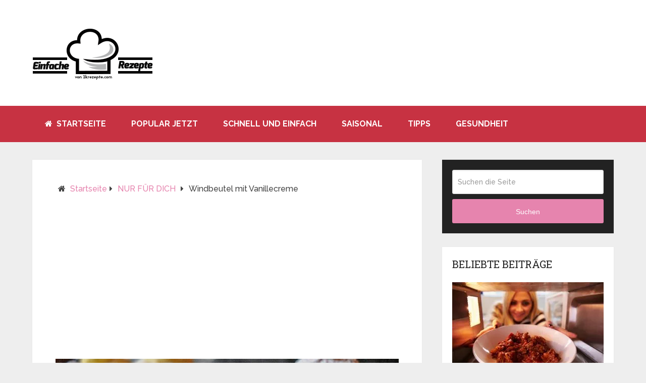

--- FILE ---
content_type: text/html; charset=UTF-8
request_url: https://1krecetas.com/windbeutel-mit-vanillecreme/
body_size: 13990
content:
<!DOCTYPE html>
<html class=no-js lang=de prefix="og: http://ogp.me/ns#">
<head itemscope itemtype="http://schema.org/WebSite">
<meta charset=UTF-8>
<!--[if IE ]>
	<meta http-equiv="X-UA-Compatible" content="IE=edge,chrome=1">
	<![endif]-->
<link rel=profile href="https://gmpg.org/xfn/11" />
<link rel=icon href="/wp-content/uploads/2019/05/xfavic-1K.png.pagespeed.ic.-ibEaQIxoV.webp" type="image/x-icon"/>
<meta name=viewport content="width=device-width, initial-scale=1">
<meta name=apple-mobile-web-app-capable content=yes>
<meta name=apple-mobile-web-app-status-bar-style content=black>
<meta itemprop=name content="Einfache Rezepte"/>
<meta itemprop=url content="https://1krecetas.com"/>
<meta itemprop="creator accountablePerson" content="Petra Schäfer"/>
<link rel=pingback href="https://1krecetas.com/xmlrpc.php"/>
<title>Windbeutel mit Vanillecreme &#8211; Einfache Rezepte</title>
<style type="text/css">img.wp-smiley,img.emoji{display:inline!important;border:none!important;box-shadow:none!important;height:1em!important;width:1em!important;margin:0 .07em!important;vertical-align:-.1em!important;background:none!important;padding:0!important}</style><link rel=stylesheet id=wp-block-library-css href='/wp-includes/css/dist/block-library/A.style.min.css.pagespeed.cf._3xkOAFKh_.css' type='text/css' media=all /><link rel=stylesheet id=wp-block-library-theme-css href='/wp-includes/css/dist/block-library/theme.min.css.pagespeed.ce._tyTEeuv0X.css' type='text/css' media=all /><link rel=stylesheet id=cookie-law-info-css href='/wp-content/plugins/cookie-law-info/public/css/A.cookie-law-info-public.css.pagespeed.cf.5m7c7Jutf5.css' type='text/css' media=all /><link rel=stylesheet id=cookie-law-info-gdpr-css href='/wp-content/plugins/cookie-law-info/public/css/A.cookie-law-info-gdpr.css.pagespeed.cf.N0MFyxUUno.css' type='text/css' media=all /><link rel=stylesheet id=easy-social-share-buttons-subscribe-css href='/wp-content/plugins/easy-social-share-buttons3/assets/css/essb-subscribe.min.css.pagespeed.ce.2ttAwZTZ-v.css' type='text/css' media=all /><link rel=stylesheet id=easy-social-share-buttons-css href='/wp-content/plugins/easy-social-share-buttons3/assets/css/easy-social-share-buttons.min.css.pagespeed.ce.u9qdCKd0os.css' type='text/css' media=all /><link rel=stylesheet id=schema-stylesheet-css href='/wp-content/themes/mts_schema/A.style.css.pagespeed.cf.j2HTtlrYAj.css' type='text/css' media=all /><style id=schema-stylesheet-inline-css type='text/css'>

		body {background-color:#eeeeee;background-image:url( https://1krecetas.com/wp-content/themes/mts_schema/images/nobg.png );}
		.main-header.regular_header, .regular_header #primary-navigation .navigation ul ul li {background-color:#ffffff;background-image:url( https://1krecetas.com/wp-content/themes/mts_schema/images/nobg.png );}
		.main-header.logo_in_nav_header, .logo_in_nav_header #primary-navigation .navigation ul ul li {background-color:#ffffff;background-image:url( https://1krecetas.com/wp-content/themes/mts_schema/images/nobg.png );}
		body {background-color:#eeeeee;background-image:url( https://1krecetas.com/wp-content/themes/mts_schema/images/nobg.png );}
		.pace .pace-progress, #mobile-menu-wrapper ul li a:hover, .pagination .page-numbers.current, .pagination a:hover, .single .pagination a:hover .current { background: #e684ae; }
		.postauthor h5, .single_post a:not(.wp-block-button__link), .textwidget a, .pnavigation2 a, .sidebar.c-4-12 a:hover, footer .widget li a:hover, .sidebar.c-4-12 a:hover, .reply a, .title a:hover, .post-info a:hover, .widget .thecomment, #tabber .inside li a:hover, .readMore a:hover, .fn a, a, a:hover, #secondary-navigation .navigation ul li a:hover, .readMore a, #primary-navigation a:hover, #secondary-navigation .navigation ul .current-menu-item a, .widget .wp_review_tab_widget_content a, .sidebar .wpt_widget_content a { color:#e684ae; }
		 a#pull, #commentform input#submit, #mtscontact_submit, .mts-subscribe input[type='submit'], .widget_product_search input[type='submit'], #move-to-top:hover, .currenttext, .pagination a:hover, .pagination .nav-previous a:hover, .pagination .nav-next a:hover, #load-posts a:hover, .single .pagination a:hover .currenttext, .single .pagination > .current .currenttext, #tabber ul.tabs li a.selected, .tagcloud a, .navigation ul .sfHover a, .woocommerce a.button, .woocommerce-page a.button, .woocommerce button.button, .woocommerce-page button.button, .woocommerce input.button, .woocommerce-page input.button, .woocommerce #respond input#submit, .woocommerce-page #respond input#submit, .woocommerce #content input.button, .woocommerce-page #content input.button, .woocommerce .bypostauthor:after, #searchsubmit, .woocommerce nav.woocommerce-pagination ul li span.current, .woocommerce-page nav.woocommerce-pagination ul li span.current, .woocommerce #content nav.woocommerce-pagination ul li span.current, .woocommerce-page #content nav.woocommerce-pagination ul li span.current, .woocommerce nav.woocommerce-pagination ul li a:hover, .woocommerce-page nav.woocommerce-pagination ul li a:hover, .woocommerce #content nav.woocommerce-pagination ul li a:hover, .woocommerce-page #content nav.woocommerce-pagination ul li a:hover, .woocommerce nav.woocommerce-pagination ul li a:focus, .woocommerce-page nav.woocommerce-pagination ul li a:focus, .woocommerce #content nav.woocommerce-pagination ul li a:focus, .woocommerce-page #content nav.woocommerce-pagination ul li a:focus, .woocommerce a.button, .woocommerce-page a.button, .woocommerce button.button, .woocommerce-page button.button, .woocommerce input.button, .woocommerce-page input.button, .woocommerce #respond input#submit, .woocommerce-page #respond input#submit, .woocommerce #content input.button, .woocommerce-page #content input.button, .latestPost-review-wrapper, .latestPost .review-type-circle.latestPost-review-wrapper, #wpmm-megamenu .review-total-only, .sbutton, #searchsubmit, .widget .wpt_widget_content #tags-tab-content ul li a, .widget .review-total-only.large-thumb, #add_payment_method .wc-proceed-to-checkout a.checkout-button, .woocommerce-cart .wc-proceed-to-checkout a.checkout-button, .woocommerce-checkout .wc-proceed-to-checkout a.checkout-button, .woocommerce #respond input#submit.alt:hover, .woocommerce a.button.alt:hover, .woocommerce button.button.alt:hover, .woocommerce input.button.alt:hover, .woocommerce #respond input#submit.alt, .woocommerce a.button.alt, .woocommerce button.button.alt, .woocommerce input.button.alt, .woocommerce-account .woocommerce-MyAccount-navigation li.is-active, .woocommerce-product-search button[type='submit'], .woocommerce .woocommerce-widget-layered-nav-dropdown__submit { background-color:#e684ae; color: #fff!important; }
		.related-posts .title a:hover, .latestPost .title a { color: #e684ae; }
		.navigation #wpmm-megamenu .wpmm-pagination a { background-color: #e684ae!important; }
		#header .sbutton, #secondary-navigation .ajax-search-results li a:hover { color: #e684ae!important; }
		footer {background-color:#c73242; }
		footer {background-image: url(  );}
		.copyrights { background-color: #c73242; }
		.flex-control-thumbs .flex-active{ border-top:3px solid #e684ae;}
		.wpmm-megamenu-showing.wpmm-light-scheme { background-color:#e684ae!important; }
		.regular_header #header {background-color:#c73242; }
		.logo_in_nav_header #header {background-color:; }
		
		.shareit { top: 282px; left: auto; margin: 0 0 0 -135px; width: 90px; position: fixed; padding: 5px; border:none; border-right: 0;}
		.share-item {margin: 2px;}
		
		
		
		.copyrights a{color: #fff}
	
</style><link rel=stylesheet id=responsive-css href='/wp-content/themes/mts_schema/css/A.responsive.css.pagespeed.cf.s1lJnIxn17.css' type='text/css' media=all /><link rel=stylesheet id=fontawesome-css href='/wp-content/themes/mts_schema/css/A.font-awesome.min.css.pagespeed.cf.lZ_kG4_Ovi.css' type='text/css' media=all /><style type="text/css">@media screen{.printfriendly{position:relative;z-index:1000;margin:12px 12px 12px 12px}.printfriendly a,.printfriendly a:link,.printfriendly a:visited,.printfriendly a:hover,.printfriendly a:active{font-weight:600;cursor:pointer;text-decoration:none;border:none;-webkit-box-shadow:none;-moz-box-shadow:none;box-shadow:none;outline:none;font-size:14px!important;color:#3aaa11!important}.printfriendly.pf-alignleft{float:left}.printfriendly.pf-alignright{float:right}.printfriendly.pf-aligncenter{display:flex;align-items:center;justify-content:center}}@media print{.printfriendly{display:none}}.pf-button.pf-button-excerpt{display:none}</style><link href="//fonts.googleapis.com/css?family=Roboto+Slab:normal|Raleway:500|Raleway:700|Roboto+Slab:700&amp;subset=latin" rel=stylesheet type="text/css"><style type="text/css">#logo a{font-family:'Roboto Slab';font-weight:normal;font-size:32px;color:#222;text-transform:uppercase}#primary-navigation a,.mts-cart{font-family:'Raleway';font-weight:500;font-size:13px;color:#777}#secondary-navigation a{font-family:'Raleway';font-weight:700;font-size:16px;color:#fff;text-transform:uppercase}.latestPost .title a{font-family:'Roboto Slab';font-weight:700;font-size:24px;color:#c73242}.single-title{font-family:'Roboto Slab';font-weight:700;font-size:24px;color:#c73242}body{font-family:'Raleway';font-weight:500;font-size:16px;color:#444}#sidebar .widget h3{font-family:'Roboto Slab';font-weight:normal;font-size:20px;color:#222;text-transform:uppercase}#sidebar .widget{font-family:'Raleway';font-weight:500;font-size:16px;color:#444}.footer-widgets h3{font-family:'Roboto Slab';font-weight:normal;font-size:18px;color:#fff;text-transform:uppercase}.f-widget a,footer .wpt_widget_content a,footer .wp_review_tab_widget_content a,footer .wpt_tab_widget_content a,footer .widget .wp_review_tab_widget_content a{font-family:'Raleway';font-weight:500;font-size:16px;color:#fff}.footer-widgets,.f-widget .top-posts .comment_num,footer .meta,footer .twitter_time,footer .widget .wpt_widget_content .wpt-postmeta,footer .widget .wpt_comment_content,footer .widget .wpt_excerpt,footer .wp_review_tab_widget_content .wp-review-tab-postmeta,footer .advanced-recent-posts p,footer .popular-posts p,footer .category-posts p{font-family:'Raleway';font-weight:500;font-size:16px;color:#fff}#copyright-note{font-family:'Raleway';font-weight:500;font-size:14px;color:#fffcfc}h1{font-family:'Roboto Slab';font-weight:normal;font-size:28px;color:#222}h2{font-family:'Roboto Slab';font-weight:normal;font-size:24px;color:#222}h3{font-family:'Roboto Slab';font-weight:normal;font-size:22px;color:#222}h4{font-family:'Roboto Slab';font-weight:normal;font-size:20px;color:#222}h5{font-family:'Roboto Slab';font-weight:normal;font-size:18px;color:#222}h6{font-family:'Roboto Slab';font-weight:normal;font-size:16px;color:#222}</style><style type="text/css" id=wp-custom-css>#commentform p.form-submit{margin-bottom:40px}.single_post header .attachment-full.size-full.wp-post-image{width:100%;height:auto}</style><script data-pagespeed-orig-type="text/javascript" type="text/psajs" data-pagespeed-orig-index=0>document.documentElement.className=document.documentElement.className.replace(/\bno-js\b/,'js');</script><meta property=og:locale content=de_DE />
<meta property=og:type content=article />
<meta property=og:title content="Windbeutel mit Vanillecreme"/>
<meta property=og:description content="Zutaten: Für den Teig: (Brandteig) 240 g Wasser 1 Prise(n) Salz 75 g Butter 175 g Mehl 3 Ei(er) Für die Creme: 375 ml Milch 1 Pck. Puddingpulver, Vanille 2 Blätter Gelatine 3 EL Zucker 200 g Schlagsahne Puderzucker Stecken Sie das Bild unten in eines Ihrer Pinterest-Boards, um es bei Bedarf immer bei sich zu haben. Dadurch können wir auch von Pinterest weiter gefördert werden. Zubereitung: Arbeitszeit: ca. 30 Min. Ruhezeit: ca. 1 Std. / Schwierigkeitsgrad: normal / Kalorien p. P.: keine Angabe Für den Brandteig Wasser mit Salz und Butter in einem Topf zum Kochen bringen, vom Herd"/>
<meta property=og:url content="https://1krecetas.com/windbeutel-mit-vanillecreme/"/>
<meta property=og:site_name content="Einfache Rezepte"/>
<meta property=article:section content="NUR FÜR DICH"/>
<meta property=article:published_time content="2019-04-30T15:40:29+00:00"/>
<meta property=article:modified_time content="2019-04-30T16:34:33+00:00"/>
<meta property=og:updated_time content="2019-04-30T16:34:33+00:00"/>
<meta property=og:image content="http://1krecetas.com/wp-content/uploads/2019/04/253655-420x280-fix-windbeutel-mit-vanillecreme.jpg"/>
<meta property=og:image:width content=420 />
<meta property=og:image:height content=280 />
<link rel=dns-prefetch href='//s.w.org'/>
<link rel=alternate type="application/rss+xml" title="Einfache Rezepte &raquo; Feed" href="https://1krecetas.com/feed/"/>
<link rel=alternate type="application/rss+xml" title="Einfache Rezepte &raquo; Kommentar-Feed" href="https://1krecetas.com/comments/feed/"/>
<link rel=alternate type="application/rss+xml" title="Einfache Rezepte &raquo; Kommentar-Feed zu Windbeutel mit Vanillecreme" href="https://1krecetas.com/windbeutel-mit-vanillecreme/feed/"/>
<script data-pagespeed-orig-type="text/javascript" type="text/psajs" data-pagespeed-orig-index=1>window._wpemojiSettings={"baseUrl":"https:\/\/s.w.org\/images\/core\/emoji\/13.0.1\/72x72\/","ext":".png","svgUrl":"https:\/\/s.w.org\/images\/core\/emoji\/13.0.1\/svg\/","svgExt":".svg","source":{"concatemoji":"https:\/\/1krecetas.com\/wp-includes\/js\/wp-emoji-release.min.js"}};!function(e,a,t){var n,r,o,i=a.createElement("canvas"),p=i.getContext&&i.getContext("2d");function s(e,t){var a=String.fromCharCode;p.clearRect(0,0,i.width,i.height),p.fillText(a.apply(this,e),0,0);e=i.toDataURL();return p.clearRect(0,0,i.width,i.height),p.fillText(a.apply(this,t),0,0),e===i.toDataURL()}function c(e){var t=a.createElement("script");t.src=e,t.defer=t.type="text/javascript",a.getElementsByTagName("head")[0].appendChild(t)}for(o=Array("flag","emoji"),t.supports={everything:!0,everythingExceptFlag:!0},r=0;r<o.length;r++)t.supports[o[r]]=function(e){if(!p||!p.fillText)return!1;switch(p.textBaseline="top",p.font="600 32px Arial",e){case"flag":return s([127987,65039,8205,9895,65039],[127987,65039,8203,9895,65039])?!1:!s([55356,56826,55356,56819],[55356,56826,8203,55356,56819])&&!s([55356,57332,56128,56423,56128,56418,56128,56421,56128,56430,56128,56423,56128,56447],[55356,57332,8203,56128,56423,8203,56128,56418,8203,56128,56421,8203,56128,56430,8203,56128,56423,8203,56128,56447]);case"emoji":return!s([55357,56424,8205,55356,57212],[55357,56424,8203,55356,57212])}return!1}(o[r]),t.supports.everything=t.supports.everything&&t.supports[o[r]],"flag"!==o[r]&&(t.supports.everythingExceptFlag=t.supports.everythingExceptFlag&&t.supports[o[r]]);t.supports.everythingExceptFlag=t.supports.everythingExceptFlag&&!t.supports.flag,t.DOMReady=!1,t.readyCallback=function(){t.DOMReady=!0},t.supports.everything||(n=function(){t.readyCallback()},a.addEventListener?(a.addEventListener("DOMContentLoaded",n,!1),e.addEventListener("load",n,!1)):(e.attachEvent("onload",n),a.attachEvent("onreadystatechange",function(){"complete"===a.readyState&&t.readyCallback()})),(n=t.source||{}).concatemoji?c(n.concatemoji):n.wpemoji&&n.twemoji&&(c(n.twemoji),c(n.wpemoji)))}(window,document,window._wpemojiSettings);</script>
<script data-pagespeed-orig-type='text/javascript' src='/wp-includes/js/jquery/jquery.min.js.pagespeed.jm.buo63cp1wa.js' id=jquery-core-js type="text/psajs" data-pagespeed-orig-index=2></script>
<script data-pagespeed-orig-type='text/javascript' src='/wp-includes/js/jquery/jquery-migrate.min.js.pagespeed.jm.Ws-UgblvVg.js' id=jquery-migrate-js type="text/psajs" data-pagespeed-orig-index=3></script>
<script data-pagespeed-orig-type='text/javascript' id=cookie-law-info-js-extra type="text/psajs" data-pagespeed-orig-index=4>//<![CDATA[
var Cli_Data={"nn_cookie_ids":[],"cookielist":[],"non_necessary_cookies":[],"ccpaEnabled":"","ccpaRegionBased":"","ccpaBarEnabled":"","strictlyEnabled":["necessary","obligatoire"],"ccpaType":"gdpr","js_blocking":"","custom_integration":"","triggerDomRefresh":"","secure_cookies":""};var cli_cookiebar_settings={"animate_speed_hide":"500","animate_speed_show":"500","background":"#fff","border":"#444","border_on":"","button_1_button_colour":"#000","button_1_button_hover":"#000000","button_1_link_colour":"#fff","button_1_as_button":"1","button_1_new_win":"","button_2_button_colour":"#333","button_2_button_hover":"#292929","button_2_link_colour":"#444","button_2_as_button":"","button_2_hidebar":"","button_3_button_colour":"#000","button_3_button_hover":"#000000","button_3_link_colour":"#fff","button_3_as_button":"1","button_3_new_win":"","button_4_button_colour":"#000","button_4_button_hover":"#000000","button_4_link_colour":"#fff","button_4_as_button":"1","button_7_button_colour":"#61a229","button_7_button_hover":"#4e8221","button_7_link_colour":"#fff","button_7_as_button":"1","button_7_new_win":"","font_family":"inherit","header_fix":"","notify_animate_hide":"1","notify_animate_show":"","notify_div_id":"#cookie-law-info-bar","notify_position_horizontal":"right","notify_position_vertical":"bottom","scroll_close":"1","scroll_close_reload":"","accept_close_reload":"","reject_close_reload":"","showagain_tab":"","showagain_background":"#fff","showagain_border":"#000","showagain_div_id":"#cookie-law-info-again","showagain_x_position":"100px","text":"#000","show_once_yn":"1","show_once":"10000","logging_on":"","as_popup":"","popup_overlay":"1","bar_heading_text":"","cookie_bar_as":"banner","popup_showagain_position":"bottom-right","widget_position":"left"};var log_object={"ajax_url":"https:\/\/1krecetas.com\/wp-admin\/admin-ajax.php"};
//]]></script>
<script data-pagespeed-orig-type='text/javascript' src='/wp-content/plugins/cookie-law-info/public/js/cookie-law-info-public.js.pagespeed.jm.-kTg4YWkmX.js' id=cookie-law-info-js type="text/psajs" data-pagespeed-orig-index=5></script>
<script data-pagespeed-orig-type='text/javascript' id=customscript-js-extra type="text/psajs" data-pagespeed-orig-index=6>//<![CDATA[
var mts_customscript={"responsive":"1","nav_menu":"secondary","lazy_load":"","lazy_load_comments":""};
//]]></script>
<script data-pagespeed-orig-type='text/javascript' async=async src='/wp-content/themes/mts_schema/js/customscript.js.pagespeed.jm.Ar6mVkP9uW.js' id=customscript-js type="text/psajs" data-pagespeed-orig-index=7></script>
<link rel="https://api.w.org/" href="https://1krecetas.com/wp-json/"/><link rel=alternate type="application/json" href="https://1krecetas.com/wp-json/wp/v2/posts/7927"/><link rel=EditURI type="application/rsd+xml" title=RSD href="https://1krecetas.com/xmlrpc.php?rsd"/>
<link rel=wlwmanifest type="application/wlwmanifest+xml" href="https://1krecetas.com/wp-includes/wlwmanifest.xml"/>
<meta name=generator content="WordPress 5.6.16"/>
<link rel=canonical href="https://1krecetas.com/windbeutel-mit-vanillecreme/"/>
<link rel=shortlink href='https://1krecetas.com/?p=7927'/>
<link rel=alternate type="application/json+oembed" href="https://1krecetas.com/wp-json/oembed/1.0/embed?url=https%3A%2F%2F1krecetas.com%2Fwindbeutel-mit-vanillecreme%2F"/>
<link rel=alternate type="text/xml+oembed" href="https://1krecetas.com/wp-json/oembed/1.0/embed?url=https%3A%2F%2F1krecetas.com%2Fwindbeutel-mit-vanillecreme%2F&#038;format=xml"/>
<meta name=google-site-verification content=QwBR2v6al6o34WChO1vUhIOAdchbrCJAuKAKZIJXkws />
<script async src="https://www.googletagmanager.com/gtag/js?id=UA-100821953-5" type="text/psajs" data-pagespeed-orig-index=8></script>
<script type="text/psajs" data-pagespeed-orig-index=9>window.dataLayer=window.dataLayer||[];function gtag(){dataLayer.push(arguments);}gtag('js',new Date());gtag('config','UA-100821953-5');</script>
<script data-pagespeed-orig-type="text/javascript" type="text/psajs" data-pagespeed-orig-index=10>window._taboola=window._taboola||[];_taboola.push({article:'auto'});!function(e,f,u,i){if(!document.getElementById(i)){e.async=1;e.src=u;e.id=i;f.parentNode.insertBefore(e,f);}}(document.createElement('script'),document.getElementsByTagName('script')[0],'//cdn.taboola.com/libtrc/sy-1krecetas/loader.js','tb_loader_script');if(window.performance&&typeof window.performance.mark=='function'){window.performance.mark('tbl_ic');}</script>
<script async src="//pagead2.googlesyndication.com/pagead/js/adsbygoogle.js" type="text/psajs" data-pagespeed-orig-index=11></script>
<script type="text/psajs" data-pagespeed-orig-index=12>(adsbygoogle=window.adsbygoogle||[]).push({google_ad_client:"ca-pub-5572076611456386",enable_page_level_ads:true});</script>
<meta name=p:domain_verify content=d25d93b9117f39ec958b7554c678f80e />
<script data-pagespeed-orig-type="text/javascript" type="text/psajs" data-pagespeed-orig-index=13>setTimeout(function(){setInterval(function(){gtag('event','Open',{'event_category':'TimeOnPage'});},10000);setInterval(function(){if(!document.hidden)gtag('event','Visible',{'event_category':'TimeOnPage'});},10000);},60000);</script><script type="application/ld+json">
{
    "@context": "http://schema.org",
    "@type": "BlogPosting",
    "mainEntityOfPage": {
        "@type": "WebPage",
        "@id": "https://1krecetas.com/windbeutel-mit-vanillecreme/"
    },
    "headline": "Windbeutel mit Vanillecreme &#8211; Einfache Rezepte",
    "image": {
        "@type": "ImageObject",
        "url": "https://1krecetas.com/wp-content/uploads/2019/04/253655-420x280-fix-windbeutel-mit-vanillecreme.jpg",
        "width": 420,
        "height": 280
    },
    "datePublished": "2019-04-30T15:40:29+0000",
    "dateModified": "2019-04-30T16:34:33+0000",
    "author": {
        "@type": "Person",
        "name": "Corinna Hexe"
    },
    "publisher": {
        "@type": "Organization",
        "name": "Einfache Rezepte",
        "logo": {
            "@type": "ImageObject",
            "url": "https://1krecetas.com/wp-content/uploads/2019/05/logo-1krezc.png",
            "width": 240,
            "height": 112
        }
    },
    "description": "Zutaten: Für den Teig: (Brandteig) \t240 g Wasser \t1 Prise(n) Salz \t75 g Butter \t175 g Mehl \t3 Ei(er)Für die Cr"
}
</script>
</head>
<body id=blog class="post-template-default single single-post postid-7927 single-format-standard wp-embed-responsive main default cslayout essb-7.9" itemscope itemtype="http://schema.org/WebPage"><noscript><meta HTTP-EQUIV="refresh" content="0;url='https://1krecetas.com/windbeutel-mit-vanillecreme/?PageSpeed=noscript'" /><style><!--table,div,span,font,p{display:none} --></style><div style="display:block">Please click <a href="https://1krecetas.com/windbeutel-mit-vanillecreme/?PageSpeed=noscript">here</a> if you are not redirected within a few seconds.</div></noscript>
<div class=main-container>
<header id=site-header class="main-header regular_header" role=banner itemscope itemtype="http://schema.org/WPHeader">
<div id=regular-header>
<div class=container>
<div class=logo-wrap>
<h2 id=logo class=image-logo itemprop=headline>
<a href="/">
<img src="/wp-content/uploads/2019/05/xlogo-1krezc.png.pagespeed.ic.KxGtMAAPkY.webp" alt="Einfache Rezepte" width=240 height=112></a>
</h2>
</div>
</div>
</div>
<div id=header>
<div class=container>
<div id=secondary-navigation class=secondary-navigation role=navigation itemscope itemtype="http://schema.org/SiteNavigationElement">
<a href="#" id=pull class=toggle-mobile-menu>Menu</a>
<nav class="navigation clearfix">
<ul id=menu-home class="menu clearfix"><li id=menu-item-8112 class="menu-item menu-item-type-custom menu-item-object-custom menu-item-home menu-item-8112"><a href="https://1krecetas.com/"><i class="fa fa-home"></i> Startseite</a></li>
<li id=menu-item-6 class="menu-item menu-item-type-taxonomy menu-item-object-category menu-item-6"><a href="/category/popular-jetzt/">POPULAR JETZT</a></li>
<li id=menu-item-7 class="menu-item menu-item-type-taxonomy menu-item-object-category menu-item-7"><a href="/category/schnell-und-einfach/">SCHNELL UND EINFACH</a></li>
<li id=menu-item-8 class="menu-item menu-item-type-taxonomy menu-item-object-category menu-item-8"><a href="/category/saisonal/">SAISONAL</a></li>
<li id=menu-item-9 class="menu-item menu-item-type-taxonomy menu-item-object-category menu-item-9"><a href="/category/tipps/">Tipps</a></li>
<li id=menu-item-10 class="menu-item menu-item-type-taxonomy menu-item-object-category menu-item-10"><a href="/category/gesundheit/">Gesundheit</a></li>
</ul>	</nav>
<nav class="navigation mobile-only clearfix mobile-menu-wrapper">
<ul id=menu-home-1 class="menu clearfix"><li class="menu-item menu-item-type-custom menu-item-object-custom menu-item-home menu-item-8112"><a href="https://1krecetas.com/"><i class="fa fa-home"></i> Startseite</a></li>
<li class="menu-item menu-item-type-taxonomy menu-item-object-category menu-item-6"><a href="/category/popular-jetzt/">POPULAR JETZT</a></li>
<li class="menu-item menu-item-type-taxonomy menu-item-object-category menu-item-7"><a href="/category/schnell-und-einfach/">SCHNELL UND EINFACH</a></li>
<li class="menu-item menu-item-type-taxonomy menu-item-object-category menu-item-8"><a href="/category/saisonal/">SAISONAL</a></li>
<li class="menu-item menu-item-type-taxonomy menu-item-object-category menu-item-9"><a href="/category/tipps/">Tipps</a></li>
<li class="menu-item menu-item-type-taxonomy menu-item-object-category menu-item-10"><a href="/category/gesundheit/">Gesundheit</a></li>
</ul>	</nav>
</div>
</div>
</div>
</header>
<div id=page class=single>
<article class="article clearfix">
<div id=content_box>
<div id=post-7927 class="g post post-7927 type-post status-publish format-standard has-post-thumbnail hentry category-nur-fur-dich has_thumb">
<div class=breadcrumb xmlns:v="http://rdf.data-vocabulary.org/#"><div><i class="fa fa-home"></i></div> <div typeof=v:Breadcrumb class=root><a rel=v:url property=v:title href="/">Startseite</a></div><div><i class="fa fa-caret-right"></i></div><div typeof=v:Breadcrumb><a href="/category/nur-fur-dich/" rel=v:url property=v:title>NUR FÜR DICH</a></div><div><i class="fa fa-caret-right"></i></div><div><span>Windbeutel mit Vanillecreme</span></div></div>	<div class=single_post>
<header>
<div style="padding: 15px 0">
<script async src="//pagead2.googlesyndication.com/pagead/js/adsbygoogle.js" type="text/psajs" data-pagespeed-orig-index=14></script>
<ins class=adsbygoogle style="display:block; text-align:center;" data-ad-layout=in-article data-ad-format=fluid data-ad-client=ca-pub-5572076611456386 data-ad-slot=9581664447></ins>
<script type="text/psajs" data-pagespeed-orig-index=15>(adsbygoogle=window.adsbygoogle||[]).push({});</script>
</div>
<img width=420 height=280 src="/wp-content/uploads/2019/04/253655-420x280-fix-windbeutel-mit-vanillecreme.jpg" class="attachment-full size-full wp-post-image" alt="" loading=lazy />	<h1 class="title single-title entry-title">Windbeutel mit Vanillecreme</h1>
<div style="padding: 15px 0;text-align: center">
<script async src="//pagead2.googlesyndication.com/pagead/js/adsbygoogle.js" type="text/psajs" data-pagespeed-orig-index=16></script>
<ins class=adsbygoogle style="display:inline-block;width:336px;height:280px" data-ad-client=ca-pub-5572076611456386 data-ad-slot=4660687864></ins>
<script type="text/psajs" data-pagespeed-orig-index=17>(adsbygoogle=window.adsbygoogle||[]).push({});</script>
</div>
</header>
<div class="post-single-content box mark-links entry-content">
<div class=thecontent>
<div class=pf-content><h2><span style="color: #fb4668;">Zutaten:</span></h2>
<p><strong> Für den Teig: (Brandteig)</strong></p><div style="padding: 10px 0;text-align: center">
<script async src="//pagead2.googlesyndication.com/pagead/js/adsbygoogle.js" type="text/psajs" data-pagespeed-orig-index=18></script>
<ins class=adsbygoogle style="display:inline-block;width:300px;height:250px" data-ad-client=ca-pub-5572076611456386 data-ad-slot=3244977494></ins>
<script type="text/psajs" data-pagespeed-orig-index=19>(adsbygoogle=window.adsbygoogle||[]).push({});</script>
</div>
<ul>
<li>240 g Wasser</li>
<li>1 Prise(n) Salz</li>
<li>75 g Butter</li>
<li>175 g Mehl</li>
<li>3 Ei(er)</li>
</ul>
<p><strong>Für die Creme:</strong></p>
<ul>
<li>375 ml Milch</li>
<li>1 Pck. Puddingpulver, Vanille</li>
<li>2 Blätter Gelatine</li>
<li>3 EL Zucker</li>
<li>200 g Schlagsahne</li>
<li>Puderzucker</li>
</ul>
<p class=p1><span class=s1 style="color: #fb4668;"><b><i>Stecken Sie das Bild unten in eines Ihrer Pinterest-Boards, um es bei Bedarf immer bei sich zu haben. Dadurch können wir auch von Pinterest weiter gefördert werden.</i></b></span></p>
<p><img loading=lazy class="aligncenter size-large wp-image-7954" src="https://1krecetas.com/wp-content/uploads/2019/04/928-488x1024.jpg" alt="" width=488 height=1024 /></p>
<h3><span style="color: #fb4668;">Zubereitung:</span></h3>
<p><strong>Arbeitszeit:</strong> ca. 30 Min. <strong>Ruhezeit:</strong> ca. 1 Std. / <strong>Schwierigkeitsgrad:</strong> normal /<strong> Kalorien p. P.:</strong> keine Angabe</p>
<p>Für den Brandteig Wasser mit Salz und Butter in einem Topf zum Kochen bringen, vom Herd nehmen und das Mehl auf einmal hinein schütten. Wieder auf den Herd stellen und rühren, bis sich ein Kloß und am Topfboden eine weiße Haut gebildet hat. Den Teig in eine Rührschüssel geben und abkühlen lassen. Er sollte handwarm sein!</p>
<p><span style="color: #fb4668;"><em><strong>Auf der nächsten Seite (&gt;) finden Sie weitere Anweisungen.</strong></em></span></p><div style="text-align:center;padding: 10px 0"><script async src="//pagead2.googlesyndication.com/pagead/js/adsbygoogle.js" type="text/psajs" data-pagespeed-orig-index=20></script>
<ins class=adsbygoogle style="display:inline-block;width:336px;height:280px" data-ad-client=ca-pub-5572076611456386 data-ad-slot=9537432416></ins>
<script type="text/psajs" data-pagespeed-orig-index=21>(adsbygoogle=window.adsbygoogle||[]).push({});</script></div>
<h6>Quelle : chefkoch.de</h6>
<div class="printfriendly pf-button pf-button-content pf-aligncenter"><a href="#" rel=nofollow onclick="window.print(); return false;" title="Printer Friendly, PDF & Email"><img style="border:none;-webkit-box-shadow:none; -moz-box-shadow: none; box-shadow:none; padding:0; margin:0" src="https://cdn.printfriendly.com/buttons/printfriendly-button-lg.png" alt="Print Friendly, PDF & Email"/></a></div></div>
<script data-pagespeed-orig-type="text/javascript" type="text/psajs" data-pagespeed-orig-index=22>jQuery(document).ready(function($){$.post('https://1krecetas.com/wp-admin/admin-ajax.php',{action:'mts_view_count',id:'7927'});});</script></p></p><div class=essb-pinterest-images></div>	<div class="essb_links essb_counter_modern_top_mini essb_displayed_shortcode essb_share essb_template_circles-retina essb_tempate_color-circles-outline-retina essb_182607117 essb_size_s essb_links_center print-no" id=essb_displayed_shortcode_182607117 data-essb-postid=7927 data-essb-position=shortcode data-essb-button-style=button data-essb-template="circles-retina essb_tempate_color-circles-outline-retina" data-essb-counter-pos=left data-essb-url="https://1krecetas.com/windbeutel-mit-vanillecreme/" data-essb-fullurl="https://1krecetas.com/windbeutel-mit-vanillecreme/" data-essb-instance=182607117><ul class=essb_links_list><li class="essb_item essb_link_pinterest nolightbox"> <a href="#" title="Share on Pinterest" onclick="essb.pinterest_picker(&#39;182607117&#39;); return false;" target=_blank rel=nofollow class=nolightbox><span class="essb_icon essb_icon_pinterest"></span><span class=essb_network_name>Pinterest</span></a></li><li class="essb_item essb_link_whatsapp nolightbox"> <a href="whatsapp://send?text=Windbeutel%20mit%20Vanillecreme%20https://1krecetas.com/windbeutel-mit-vanillecreme/" title="Share on WhatsApp" onclick="essb.tracking_only('', 'whatsapp', '182607117', true);" target=_blank rel=nofollow class=nolightbox><span class="essb_icon essb_icon_whatsapp"></span><span class=essb_network_name>WhatsApp</span></a></li><li class="essb_item essb_link_facebook nolightbox"> <a href="https://www.facebook.com/sharer/sharer.php?u=https%3A%2F%2F1krecetas.com%2Fwindbeutel-mit-vanillecreme%2F&t=Windbeutel+mit+Vanillecreme" title="Share on Facebook" onclick="essb.window(&#39;https://www.facebook.com/sharer/sharer.php?u=https%3A%2F%2F1krecetas.com%2Fwindbeutel-mit-vanillecreme%2F&t=Windbeutel+mit+Vanillecreme&#39;,&#39;facebook&#39;,&#39;182607117&#39;); return false;" target=_blank rel=nofollow class=nolightbox><span class="essb_icon essb_icon_facebook"></span><span class=essb_network_name>Facebook</span></a></li><li class="essb_item essb_link_messenger nolightbox"> <a href="fb-messenger://share/?link=https%3A%2F%2F1krecetas.com%2Fwindbeutel-mit-vanillecreme%2F" title="Share on Facebook Messenger" onclick="essb.fbmessenger('', 'https%3A%2F%2F1krecetas.com%2Fwindbeutel-mit-vanillecreme%2F', '182607117'); return false;" target=_blank rel=nofollow class=nolightbox><span class="essb_icon essb_icon_messenger"></span><span class=essb_network_name>Facebook Messenger</span></a></li><li class="essb_item essb_link_twitter nolightbox"> <a href="#" title="Share on Twitter" onclick="essb.window(&#39;https://twitter.com/intent/tweet?text=Windbeutel%20mit%20Vanillecreme&amp;url=https%3A%2F%2F1krecetas.com%2Fwindbeutel-mit-vanillecreme%2F&amp;counturl=https%3A%2F%2F1krecetas.com%2Fwindbeutel-mit-vanillecreme%2F&#39;,&#39;twitter&#39;,&#39;182607117&#39;); return false;" target=_blank rel=nofollow class=nolightbox><span class="essb_icon essb_icon_twitter"></span><span class=essb_network_name>Twitter</span></a></li><li class="essb_item essb_link_yummly nolightbox"> <a href="http://www.yummly.com/urb/verify?url=https%3A%2F%2F1krecetas.com%2Fwindbeutel-mit-vanillecreme%2F&title=Windbeutel+mit+Vanillecreme&image=http://1krecetas.com/wp-content/uploads/2019/04/253655-420x280-fix-windbeutel-mit-vanillecreme.jpg&yumtype=button" title="Share on Yummly" onclick="essb.window(&#39;http://www.yummly.com/urb/verify?url=https%3A%2F%2F1krecetas.com%2Fwindbeutel-mit-vanillecreme%2F&title=Windbeutel+mit+Vanillecreme&image=http://1krecetas.com/wp-content/uploads/2019/04/253655-420x280-fix-windbeutel-mit-vanillecreme.jpg&yumtype=button&#39;,&#39;yummly&#39;,&#39;182607117&#39;); return false;" target=_blank rel=nofollow class=nolightbox><span class="essb_icon essb_icon_yummly"></span><span class=essb_network_name>Yummly</span></a></li></ul></div>	</div>
<div class=pagination> <span class="post-page-numbers current" aria-current=page><span class=current><span class=currenttext>1</span></span></span> <a href="2/" class=post-page-numbers><span class=current><span class=currenttext>2</span></span></a><a href="2/" class=post-page-numbers><span class=current><span class=currenttext>Als nächstes</span></span></a></div>	<div class=bottomad>
<div id=taboola-below-article-thumbnails></div>
<script data-pagespeed-orig-type="text/javascript" type="text/psajs" data-pagespeed-orig-index=23>window._taboola=window._taboola||[];_taboola.push({mode:'thumbnails-a',container:'taboola-below-article-thumbnails',placement:'Below Article Thumbnails',target_type:'mix'});</script>	</div>
</div>
</div>
<div class=related-posts><h4>Related Posts</h4><div class=clear>	<article class="latestPost excerpt ">
<a href="/bananen-amaretto-torte-mit-quark-creme/" title="Bananen-Amaretto-Torte mit Quark-Creme" id=featured-thumbnail>
<div class=featured-thumbnail><img width=211 height=150 src="/wp-content/uploads/2018/10/Screenshot_4-4-211x150.png" class="attachment-schema-related size-schema-related wp-post-image" alt="" loading=lazy title=""/></div>	</a>
<header>
<h2 class="title front-view-title"><a href="/bananen-amaretto-torte-mit-quark-creme/" title="Bananen-Amaretto-Torte mit Quark-Creme">Bananen-Amaretto-Torte mit Quark-Creme</a></h2>
</header>
</article>
<article class="latestPost excerpt ">
<a href="/super-schneller-und-einfacher-kasekuchen/" title="Super schneller und einfacher Käsekuchen" id=featured-thumbnail>
<div class=featured-thumbnail><img width=211 height=150 src="/wp-content/uploads/2019/04/6364-211x150.jpg" class="attachment-schema-related size-schema-related wp-post-image" alt="" loading=lazy title=""/></div>	</a>
<header>
<h2 class="title front-view-title"><a href="/super-schneller-und-einfacher-kasekuchen/" title="Super schneller und einfacher Käsekuchen">Super schneller und einfacher Käsekuchen</a></h2>
</header>
</article>
</div></div>	</div>
<div id=commentsAdd>
<div id=respond class="box m-t-6">
<div id=respond class=comment-respond>
<h3 id=reply-title class=comment-reply-title><h4><span>Hinterlasse einen Kommentar</span></h4> <small><a rel=nofollow id=cancel-comment-reply-link href="/windbeutel-mit-vanillecreme/#respond" style="display:none;">Antwort abbrechen</a></small></h3><form action="/wp-comments-post.php" method=post id=commentform class=comment-form><p class=comment-form-comment><textarea autocomplete=new-password id=c11934860e name=c11934860e cols=45 rows=8 aria-required=true placeholder="Bitte geben Sie Ihren Kommentar hier ein…*"></textarea><textarea id=comment aria-hidden=true name=comment autocomplete=new-password style="padding:0 !important;clip:rect(1px, 1px, 1px, 1px) !important;position:absolute !important;white-space:nowrap !important;height:1px !important;width:1px !important;overflow:hidden !important;" tabindex=-1></textarea><script data-noptimize data-pagespeed-orig-type="text/javascript" type="text/psajs" data-pagespeed-orig-index=24>document.getElementById("comment").setAttribute("id","a4146ef6f6f8b91661059cd130e726c0");document.getElementById("c11934860e").setAttribute("id","comment");</script></p><p class=comment-form-author><input id=author name=author type=text placeholder="Name*" value="" size=30 /></p>
<p class=comment-form-email><input id=email name=email type=text placeholder="E-Mail*" value="" size=30 /></p>
<p class=comment-form-url><input id=url name=url type=text placeholder=Webseite value="" size=30 /></p>
<p class=form-submit><input name=submit type=submit id=submit class=submit value="Kommentar absenden"/> <input type=hidden name=comment_post_ID value=7927 id=comment_post_ID />
<input type=hidden name=comment_parent id=comment_parent value=0 />
</p></form>	</div>
</div>
</div>
</div>
</article>
<aside id=sidebar class="sidebar c-4-12 mts-sidebar-sidebar" role=complementary itemscope itemtype="http://schema.org/WPSideBar">
<div id=search-2 class="widget widget_search">
<form method=get id=searchform class=search-form action="/" _lpchecked=1>
<fieldset>
<input type=text name=s id=s value="" placeholder="Suchen die Seite"/>
<button id=search-image class=sbutton type=submit value=Suchen>Suchen</button>
</fieldset>
</form>
</div><div id=mts_popular_posts_widget-2 class="widget widget_mts_popular_posts_widget vertical-small"><h3 class=widget-title>Beliebte Beiträge</h3><ul class=popular-posts>	<li class="post-box vertical-small">	<div class=post-img>
<a href="/9-lebensmittel-die-beim-erneuten-aufwarmen-giftig-werden/" title="9 Lebensmittel, die beim erneuten Aufwärmen giftig werden.">
<img width=300 height=200 src="/wp-content/uploads/2019/03/x111-300x200.jpg.pagespeed.ic.lRGzk9CYsG.webp" class="attachment-schema-widgetfull size-schema-widgetfull wp-post-image" alt="" loading=lazy title=""/>	</a>
</div>
<div class=post-data>
<div class=post-data-container>
<div class=post-title>
<a href="/9-lebensmittel-die-beim-erneuten-aufwarmen-giftig-werden/" title="9 Lebensmittel, die beim erneuten Aufwärmen giftig werden.">9 Lebensmittel, die beim erneuten Aufwärmen giftig&nbsp;&hellip;</a>
</div>
<div class=post-info>
<span class="thetime updated">März 1, 2019</span>
<span class=thecomment>1 Comment</span>
</div>
</div>
</div>
</li>	<li class="post-box vertical-small">	<div class=post-img>
<a href="/pink-lady-apfel-steht-in-der-kritik/" title="Pink Lady: Apfel steht in der Kritik">
<img width=300 height=200 src="/wp-content/uploads/2020/11/xa1e8678ce949218003df88e6f4dda8db-300x200.jpg.pagespeed.ic.ZBrIn_F93d.webp" class="attachment-schema-widgetfull size-schema-widgetfull wp-post-image" alt="Pink Lady: Apfel steht in der Kritik" loading=lazy title=""/>	</a>
</div>
<div class=post-data>
<div class=post-data-container>
<div class=post-title>
<a href="/pink-lady-apfel-steht-in-der-kritik/" title="Pink Lady: Apfel steht in der Kritik">Pink Lady: Apfel steht in der Kritik</a>
</div>
<div class=post-info>
<span class="thetime updated">November 27, 2020</span>
<span class=thecomment>No Comments</span>
</div>
</div>
</div>
</li>	<li class="post-box vertical-small">	<div class=post-img>
<a href="/mohnkuchen-mit-vanillecreme-und-schoko-leckerer-blechkuchen-schmeckt-lecker-gelingt-immer/" title="Mohnkuchen mit Vanillecreme und Schoko (leckerer Blechkuchen, schmeckt lecker, gelingt immer)">
<img width=300 height=200 src="/wp-content/uploads/2018/05/x74674-960x720-mohnkuchen-mit-vanillecreme-und-schoko-300x200.jpg.pagespeed.ic.bVzBbATqvA.webp" class="attachment-schema-widgetfull size-schema-widgetfull wp-post-image" alt="" loading=lazy title=""/>	</a>
</div>
<div class=post-data>
<div class=post-data-container>
<div class=post-title>
<a href="/mohnkuchen-mit-vanillecreme-und-schoko-leckerer-blechkuchen-schmeckt-lecker-gelingt-immer/" title="Mohnkuchen mit Vanillecreme und Schoko (leckerer Blechkuchen, schmeckt lecker, gelingt immer)">Mohnkuchen mit Vanillecreme und Schoko (leckerer Blechkuchen,&nbsp;&hellip;</a>
</div>
<div class=post-info>
<span class="thetime updated">Mai 15, 2018</span>
<span class=thecomment>No Comments</span>
</div>
</div>
</div>
</li>	<li class="post-box vertical-small">	<div class=post-img>
<a href="/quark-pudding-torte-mit-erdbeeren-und-tortenguss-ohne-backen/" title="Quark-Pudding-Torte mit Erdbeeren und Tortenguss ohne Backen">
<img width=300 height=200 src="/wp-content/uploads/2018/05/x6652934c7b4bf188c2dbdf80583ae218c42512e7-300x200.jpg.pagespeed.ic.q8inWLz8as.webp" class="attachment-schema-widgetfull size-schema-widgetfull wp-post-image" alt="" loading=lazy title=""/>	</a>
</div>
<div class=post-data>
<div class=post-data-container>
<div class=post-title>
<a href="/quark-pudding-torte-mit-erdbeeren-und-tortenguss-ohne-backen/" title="Quark-Pudding-Torte mit Erdbeeren und Tortenguss ohne Backen">Quark-Pudding-Torte mit Erdbeeren und Tortenguss ohne Backen</a>
</div>
<div class=post-info>
<span class="thetime updated">Mai 15, 2018</span>
<span class=thecomment>No Comments</span>
</div>
</div>
</div>
</li>	<li class="post-box vertical-small">	<div class=post-img>
<a href="/ruehrkuchen-mit-vanillepudding-und-sahnecreme/" title="Rührkuchen mit Vanillepudding und Sahnecreme">
<img width=300 height=200 src="/wp-content/uploads/2018/05/x46678707_957220427999286_6898298075350040576_n-300x200.jpg.pagespeed.ic.gho67dKwJD.webp" class="attachment-schema-widgetfull size-schema-widgetfull wp-post-image" alt="" loading=lazy title=""/>	</a>
</div>
<div class=post-data>
<div class=post-data-container>
<div class=post-title>
<a href="/ruehrkuchen-mit-vanillepudding-und-sahnecreme/" title="Rührkuchen mit Vanillepudding und Sahnecreme">Rührkuchen mit Vanillepudding und Sahnecreme</a>
</div>
<div class=post-info>
<span class="thetime updated">Mai 15, 2018</span>
<span class=thecomment>No Comments</span>
</div>
</div>
</div>
</li>	</ul>
</div>	</aside>
</div>
<footer id=site-footer role=contentinfo itemscope itemtype="http://schema.org/WPFooter">
<div class=copyrights>
<div class=container>
<div class=row id=copyright-note>
<span><a href="/" title=" Leckere Rezepte">Einfache Rezepte</a> Copyright &copy; 2026.</span>
<div class=to-top><nav>
<a href="https://1krecetas.com/privacy-policy/">Privacy Policy</a> -
<a href="https://1krecetas.com/disclaimer/">DISCLAIMER</a> -
<a href="https://1krecetas.com/dmca/">DMCA</a> -
<a href="https://1krecetas.com/contact-us/">Contact us</a>
</nav>&nbsp;</div>
</div>
</div>
</div>
</footer>
</div>
<script data-pagespeed-orig-type="text/javascript" type="text/psajs" data-pagespeed-orig-index=25>window._taboola=window._taboola||[];_taboola.push({flush:true});</script>
<div id=cookie-law-info-bar data-nosnippet=true><span>Diese Website verwendet Cookies, um Ihre Erfahrung zu verbessern. Wir gehen davon aus, du bist einverstanden, aber Sie können opt-Out, wenn Sie es wünschen.<a role=button tabindex=0 data-cli_action=accept id=cookie_action_close_header class="medium cli-plugin-button cli-plugin-main-button cookie_action_close_header cli_action_button" style="display:inline-block; ">Akzeptieren</a> <a href="https://1krecetas.com/privacy-policy/" id=CONSTANT_OPEN_URL target=_blank class=cli-plugin-main-link style="display:inline-block;">Lesen Sie mehr</a></span></div><div id=cookie-law-info-again style="display:none;" data-nosnippet=true><span id=cookie_hdr_showagain>Privacy & Cookies Policy</span></div><div class=cli-modal data-nosnippet=true id=cliSettingsPopup tabindex=-1 role=dialog aria-labelledby=cliSettingsPopup aria-hidden=true>
<div class=cli-modal-dialog role=document>
<div class="cli-modal-content cli-bar-popup">
<button type=button class=cli-modal-close id=cliModalClose>
<svg class="" viewBox="0 0 24 24"><path d="M19 6.41l-1.41-1.41-5.59 5.59-5.59-5.59-1.41 1.41 5.59 5.59-5.59 5.59 1.41 1.41 5.59-5.59 5.59 5.59 1.41-1.41-5.59-5.59z"></path><path d="M0 0h24v24h-24z" fill=none></path></svg>
<span class=wt-cli-sr-only>Schließen</span>
</button>
<div class=cli-modal-body>
<div class="cli-container-fluid cli-tab-container">
<div class=cli-row>
<div class="cli-col-12 cli-align-items-stretch cli-px-0">
<div class=cli-privacy-overview>
<h4>Privacy Overview</h4>	<div class=cli-privacy-content>
<div class=cli-privacy-content-text>This website uses cookies to improve your experience while you navigate through the website. Out of these cookies, the cookies that are categorized as necessary are stored on your browser as they are essential for the working of basic functionalities of the website. We also use third-party cookies that help us analyze and understand how you use this website. These cookies will be stored in your browser only with your consent. You also have the option to opt-out of these cookies. But opting out of some of these cookies may have an effect on your browsing experience.</div>
</div>
<a class=cli-privacy-readmore aria-label="Mehr anzeigen" tabindex=0 role=button data-readmore-text="Mehr anzeigen" data-readless-text="Weniger anzeigen"></a>	</div>
</div>
<div class="cli-col-12 cli-align-items-stretch cli-px-0 cli-tab-section-container">
<div class=cli-tab-section>
<div class=cli-tab-header>
<a role=button tabindex=0 class="cli-nav-link cli-settings-mobile" data-target=necessary data-toggle=cli-toggle-tab>
Necessary	</a>
<div class=wt-cli-necessary-checkbox>
<input type=checkbox class=cli-user-preference-checkbox id=wt-cli-checkbox-necessary data-id=checkbox-necessary checked=checked />
<label class=form-check-label for=wt-cli-checkbox-necessary>Necessary</label>
</div>
<span class=cli-necessary-caption>immer aktiv</span> </div>
<div class=cli-tab-content>
<div class="cli-tab-pane cli-fade" data-id=necessary>
<div class=wt-cli-cookie-description>
Necessary cookies are absolutely essential for the website to function properly. This category only includes cookies that ensures basic functionalities and security features of the website. These cookies do not store any personal information.	</div>
</div>
</div>
</div>
<div class=cli-tab-section>
<div class=cli-tab-header>
<a role=button tabindex=0 class="cli-nav-link cli-settings-mobile" data-target=non-necessary data-toggle=cli-toggle-tab>
Non-necessary	</a>
<div class=cli-switch>
<input type=checkbox id=wt-cli-checkbox-non-necessary class=cli-user-preference-checkbox data-id=checkbox-non-necessary checked=checked />
<label for=wt-cli-checkbox-non-necessary class=cli-slider data-cli-enable=Aktiviert data-cli-disable=Deaktiviert><span class=wt-cli-sr-only>Non-necessary</span></label>
</div>	</div>
<div class=cli-tab-content>
<div class="cli-tab-pane cli-fade" data-id=non-necessary>
<div class=wt-cli-cookie-description>
Any cookies that may not be particularly necessary for the website to function and is used specifically to collect user personal data via analytics, ads, other embedded contents are termed as non-necessary cookies. It is mandatory to procure user consent prior to running these cookies on your website.	</div>
</div>
</div>
</div>
</div>
</div>
</div>
</div>
<div class=cli-modal-footer>
<div class="wt-cli-element cli-container-fluid cli-tab-container">
<div class=cli-row>
<div class="cli-col-12 cli-align-items-stretch cli-px-0">
<div class="cli-tab-footer wt-cli-privacy-overview-actions">
<a id=wt-cli-privacy-save-btn role=button tabindex=0 data-cli-action=accept class="wt-cli-privacy-btn cli_setting_save_button wt-cli-privacy-accept-btn cli-btn">SPEICHERN & AKZEPTIEREN</a>
</div>
</div>
</div>
</div>
</div>
</div>
</div>
</div>
<div class="cli-modal-backdrop cli-fade cli-settings-overlay"></div>
<div class="cli-modal-backdrop cli-fade cli-popupbar-overlay"></div>
<script data-pagespeed-orig-type="text/javascript" id=pf_script type="text/psajs" data-pagespeed-orig-index=26>var pfHeaderImgUrl='';var pfHeaderTagline='';var pfdisableClickToDel='0';var pfImagesSize='full-size';var pfImageDisplayStyle='right';var pfEncodeImages='0';var pfDisableEmail='0';var pfDisablePDF='0';var pfDisablePrint='0';var pfCustomCSS='';var pfPlatform='WordPress';</script>
<script async src='https://cdn.printfriendly.com/printfriendly.js' type="text/psajs" data-pagespeed-orig-index=27></script>
<script data-pagespeed-orig-type='text/javascript' src='/wp-includes/js/comment-reply.min.js' id=comment-reply-js type="text/psajs" data-pagespeed-orig-index=28></script>
<script data-pagespeed-orig-type='text/javascript' src='/wp-content/plugins/easy-social-share-buttons3/assets/js/essb-core.min.js' id=easy-social-share-buttons-core-js type="text/psajs" data-pagespeed-orig-index=29></script>
<script data-pagespeed-orig-type='text/javascript' id=easy-social-share-buttons-core-js-after type="text/psajs" data-pagespeed-orig-index=30>var essb_settings={"ajax_url":"https:\/\/1krecetas.com\/wp-admin\/admin-ajax.php","essb3_nonce":"f05b53efe7","essb3_plugin_url":"https:\/\/1krecetas.com\/wp-content\/plugins\/easy-social-share-buttons3","essb3_stats":false,"essb3_ga":false,"blog_url":"https:\/\/1krecetas.com\/","post_id":"7927"};var essbPinImages={"template":"jumbo-retina","button_style":"icon","button_size":"xxl","animation":"","text":"","min_width":"","min_height":"","min_width_mobile":"","min_height_mobile":"","nolinks":false,"lazyload":false,"active":true,"position":"top-left","mobile_position":"","hideon":"","visibility":"","reposition":true,"selector":""};</script>
<script data-pagespeed-orig-type='text/javascript' id=wp-embed-js type="text/psajs" data-pagespeed-orig-index=31>//<![CDATA[
!function(d,l){"use strict";var e=!1,n=!1;if(l.querySelector)if(d.addEventListener)e=!0;if(d.wp=d.wp||{},!d.wp.receiveEmbedMessage)if(d.wp.receiveEmbedMessage=function(e){var t=e.data;if(t)if(t.secret||t.message||t.value)if(!/[^a-zA-Z0-9]/.test(t.secret)){for(var r,i,a,s=l.querySelectorAll('iframe[data-secret="'+t.secret+'"]'),n=l.querySelectorAll('blockquote[data-secret="'+t.secret+'"]'),o=new RegExp("^https?:$","i"),c=0;c<n.length;c++)n[c].style.display="none";for(c=0;c<s.length;c++)if(r=s[c],e.source===r.contentWindow){if(r.removeAttribute("style"),"height"===t.message){if(1e3<(a=parseInt(t.value,10)))a=1e3;else if(~~a<200)a=200;r.height=a}if("link"===t.message)if(i=l.createElement("a"),a=l.createElement("a"),i.href=r.getAttribute("src"),a.href=t.value,o.test(a.protocol))if(a.host===i.host)if(l.activeElement===r)d.top.location.href=t.value}}},e)d.addEventListener("message",d.wp.receiveEmbedMessage,!1),l.addEventListener("DOMContentLoaded",t,!1),d.addEventListener("load",t,!1);function t(){if(!n){n=!0;for(var e,t,r=-1!==navigator.appVersion.indexOf("MSIE 10"),i=!!navigator.userAgent.match(/Trident.*rv:11\./),a=l.querySelectorAll("iframe.wp-embedded-content"),s=0;s<a.length;s++){if(!(e=a[s]).getAttribute("data-secret"))t=Math.random().toString(36).substr(2,10),e.src+="#?secret="+t,e.setAttribute("data-secret",t);if(r||i)(t=e.cloneNode(!0)).removeAttribute("security"),e.parentNode.replaceChild(t,e)}}}}(window,document);
//]]></script>
<script data-pagespeed-orig-type="text/javascript" type="text/psajs" data-pagespeed-orig-index=32></script><script type="text/javascript" src="/pagespeed_static/js_defer.I4cHjq6EEP.js"></script><script defer src="https://static.cloudflareinsights.com/beacon.min.js/vcd15cbe7772f49c399c6a5babf22c1241717689176015" integrity="sha512-ZpsOmlRQV6y907TI0dKBHq9Md29nnaEIPlkf84rnaERnq6zvWvPUqr2ft8M1aS28oN72PdrCzSjY4U6VaAw1EQ==" data-cf-beacon='{"version":"2024.11.0","token":"f92acb3b2b4f45f2b8a7232087e97265","r":1,"server_timing":{"name":{"cfCacheStatus":true,"cfEdge":true,"cfExtPri":true,"cfL4":true,"cfOrigin":true,"cfSpeedBrain":true},"location_startswith":null}}' crossorigin="anonymous"></script>
</body>
</html>


--- FILE ---
content_type: text/html; charset=utf-8
request_url: https://www.google.com/recaptcha/api2/aframe
body_size: 247
content:
<!DOCTYPE HTML><html><head><meta http-equiv="content-type" content="text/html; charset=UTF-8"></head><body><script nonce="sjlXBvd0kEppWaqYQzan-w">/** Anti-fraud and anti-abuse applications only. See google.com/recaptcha */ try{var clients={'sodar':'https://pagead2.googlesyndication.com/pagead/sodar?'};window.addEventListener("message",function(a){try{if(a.source===window.parent){var b=JSON.parse(a.data);var c=clients[b['id']];if(c){var d=document.createElement('img');d.src=c+b['params']+'&rc='+(localStorage.getItem("rc::a")?sessionStorage.getItem("rc::b"):"");window.document.body.appendChild(d);sessionStorage.setItem("rc::e",parseInt(sessionStorage.getItem("rc::e")||0)+1);localStorage.setItem("rc::h",'1769514242480');}}}catch(b){}});window.parent.postMessage("_grecaptcha_ready", "*");}catch(b){}</script></body></html>